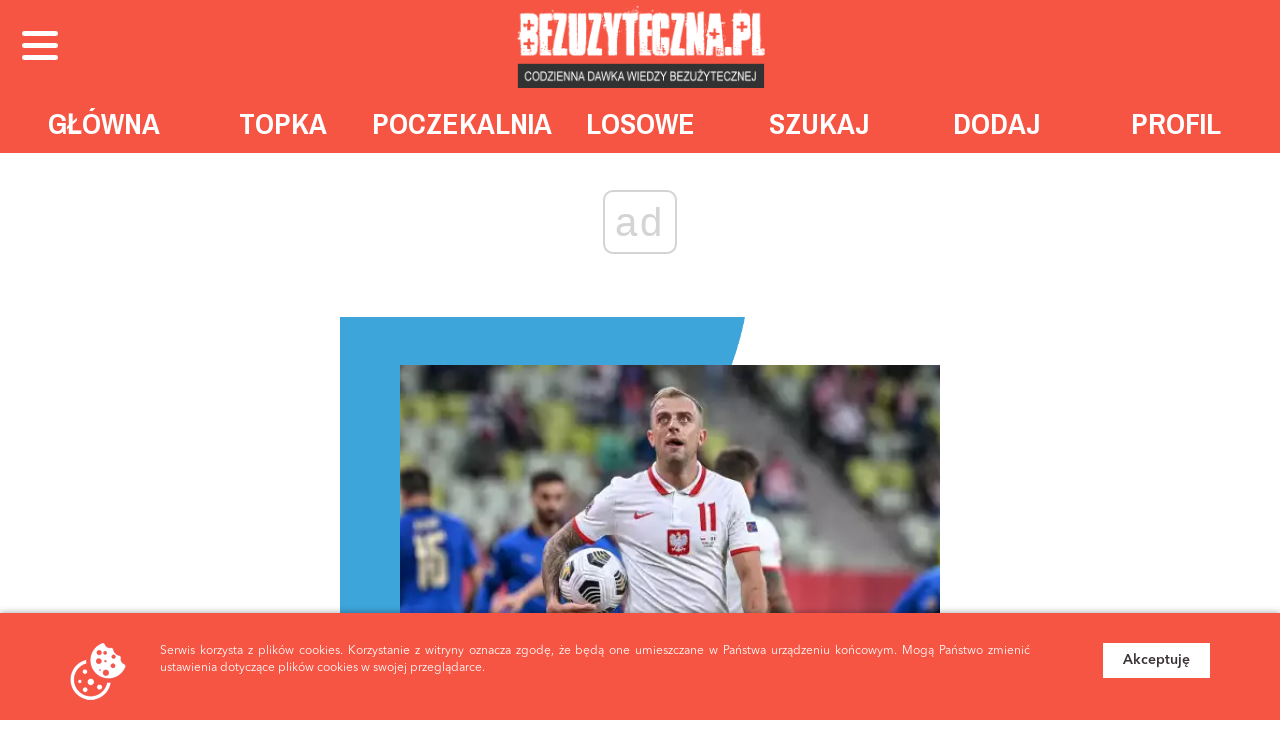

--- FILE ---
content_type: text/html; charset=UTF-8
request_url: https://m.bezuzyteczna.pl/wpisy/kamil-grosicki-oglosil-zakonczenie-kariery-reprezentacyjnej-grosik-rozegral-94-spotkania-z-orzelkiem-na-piersi/11366
body_size: 9927
content:
<!DOCTYPE html>
<html>
<head prefix="og:http://ogp.me/ns# fb:http://ogp.me/ns/fb#">
	<script>
		(function(i,s,o,g,r,a,m){i['GoogleAnalyticsObject']=r;i[r]=i[r]||function(){
		(i[r].q=i[r].q||[]).push(arguments)},i[r].l=1*new Date();a=s.createElement(o),
		m=s.getElementsByTagName(o)[0];a.async=1;a.src=g;m.parentNode.insertBefore(a,m)
		})(window,document,'script','https://www.google-analytics.com/analytics.js','ga');

		ga('create', 'UA-174128772-1', 'auto');
		ga('send', 'pageview');
		</script>
	<meta charset="utf-8">
	<meta name="viewport" content="width=device-width, initial-scale=1.0">
	<meta name="csrf-token" content="qsSuMLoyerNcS7npHmEUMM9PYhLGIYEC1fQXRj3O" />
	<meta name="theme-color" content="#3d3738">

	<link rel="alternate" href="https://m.bezuzyteczna.pl/feed" title="RSS" type="application/rss+xml" />

	<title>Kamil Grosicki ogłosił zakończenie kariery reprezentacyjnej. &quot;Grosik&quot; rozegrał 94 spotkania z orzełkiem na piersi.  - Bezuzyteczna.pl - Codzienna dawka wiedzy bezużytecznej.</title>
	<meta name="description" content="">
	<meta name="keywords" content="">

	<link rel="shortcut icon" type="image/png" href="https://m.bezuzyteczna.pl/favicon.png"/>
	<link href="https://fonts.googleapis.com/css?family=Archivo+Narrow:400,700|Roboto:300,400,500,700&amp;subset=latin-ext" rel="stylesheet">
	<link href="https://fonts.googleapis.com/css?family=Dosis:700&amp;subset=latin-ext" rel="stylesheet">


			<meta property="og:title" content="Kamil Grosicki ogłosił zakończenie kariery reprezentacyjnej. &quot;Grosik&quot; rozegrał 94 spotkania z orzełkiem na piersi. " />
			<meta property="og:type" content="website" />
			<meta property="og:url" content="https://m.bezuzyteczna.pl/wpisy/kamil-grosicki-oglosil-zakonczenie-kariery-reprezentacyjnej-grosik-rozegral-94-spotkania-z-orzelkiem-na-piersi/11366" />
			<meta property="og:image" content="https://m.bezuzyteczna.pl/uploads/posts/11366/zrzut_ekranu_20_tCP5I3.png" />
			<meta property="og:site_name" content="https://bezuzyteczna.pl" />
			<meta property="og:description" content="Bezuzyteczna.pl to serwis gromadzący wiedzę bezużyteczną, ciekawostki, absurdy, rekordy, imponujące fakty, niebywałe oraz nietypowe historie. Na Bezuzyteczna.pl znajdziesz codzienną dawkę niepotrzebnej, ale jakże interesującej wiedzy." />
		<meta property="fb:app_id" content="313058266612541" />

			<link href="https://m.bezuzyteczna.pl/build/styles-master-840ed31719.css" rel="stylesheet">
		<link rel="stylesheet" type="text/css" href="https://m.bezuzyteczna.pl/css/changes2.css">

	<style>
		.c-ad {
			clear: both;
			margin: 15px 0 30px 0;
		}

		.c-entry--kind-6__bottom .c-ad {
			margin: 30px 0 15px 0;
		}

		.c-entry--kind-6__bottom .c-ad-mobile {
			margin: 5px 0 25px 0;
		}

		.fixed {
          position:fixed;
          top:10px;
        }
		.main-content { padding-top: 50px; }

	</style>

	<link rel="stylesheet" type="text/css" href="https://m.bezuzyteczna.pl/css/changes.css">

	<link rel="stylesheet" type="text/css" href="https://m.bezuzyteczna.pl/js/js-socials/jssocials.css" />
    <link rel="stylesheet" type="text/css" href="https://m.bezuzyteczna.pl/js/js-socials/jssocials-theme-flat.css" />

	
	<script type="text/javascript">
		var spwidth = window.innerWidth || document.documentElement.clientWidth  || document.body.clientWidth;
	</script>

<script async src="//cmp.optad360.io/items/bf0814f3-e621-44ac-8ab4-5b763d6d30f1.min.js"></script>
<script async src="//get.optad360.io/sf/0b62f16e-e6f2-441f-ac5c-5be6876169c9/plugin.min.js"></script>

</head>
<body>
	<div id="fb-root"></div>


    <div class="cookies is-closed">
    <div class="container">

        <div class="cookies__content">
            <div class="cookies__left">
                <img src="https://m.bezuzyteczna.pl/img/site/icons/cookies.png" alt="cookies">
            </div>
            <div class="cookies__right">
                <a class="cookies__button" href="">Akceptuję</a>
            </div>
            <div class="cookies__center">
                <p>Serwis korzysta z plików cookies. Korzystanie z witryny oznacza zgodę, że będą one umieszczane w Państwa urządzeniu końcowym. Mogą Państwo zmienić ustawienia dotyczące plików cookies w swojej przeglądarce.</p>
            </div>
        </div>

    </div>
</div>

	<div class="wrapper header">
	<div class="container-fluid">

		<!-- <div class="header__buttons hidden-xs">
							<a class="[ c-btn c-btn--facebook ] header__btn js-ripple" href="https://m.bezuzyteczna.pl/logowanie-fb"><i class="fa fa-facebook"></i>Logowanie FB</a>
				<a class="[ c-btn c-btn--dark ] header__btn js-ripple" href="https://m.bezuzyteczna.pl/rejestracja">Zarejestruj się</a>
				<a class="c-btn header__btn js-ripple" href="https://m.bezuzyteczna.pl/logowanie">Zaloguj się</a>
					</div> -->

		<div class="c-logo">
    <a href="https://m.bezuzyteczna.pl"><img src="https://m.bezuzyteczna.pl/img/site/logo.png" alt="logo"></a>
    <button class="header__navigations-button js-ripple" id="js-expandable-toggle">
        <span class="transformicon"><span class="tr tr-lines tr-x"><span class="lines"></span></span></span>
    </button>
    <button class="header__mobile-button js-ripple" id="js-mobile-toggle">
        <span class="transformicon"><span class="tr tr-lines tr-x"><span class="lines"></span></span></span>
    </button>
</div>		<div class="header__navigations-wrapper">
			<style>
				.header__top-nav .main-nav ul li a.current { background: #aa382d; }
			</style>
			<div class="header__top-nav">
				<div class="main-nav">
					<ul>
																											<li class="">
								<a class="js-ripple " target="" href="https://m.bezuzyteczna.pl">
									Główna
								</a>
							</li>
																											<li class="">
								<a class="js-ripple " target="" href="https://m.bezuzyteczna.pl/najlepsze/dzien">
									Topka
								</a>
							</li>
																											<li class="">
								<a class="js-ripple " target="" href="https://m.bezuzyteczna.pl/poczekalnia">
									Poczekalnia
								</a>
							</li>
																											<li class="">
								<a class="js-ripple " target="" href="https://m.bezuzyteczna.pl/losowe">
									Losowe
								</a>
							</li>
																											<li class="">
								<a class="js-ripple " target="" href="https://m.bezuzyteczna.pl/szukaj">
									Szukaj
								</a>
							</li>
																											<li class="">
								<a class="js-ripple " target="" href="https://m.bezuzyteczna.pl/dodaj-wpis">
									Dodaj
								</a>
							</li>
																											<li class="">
								<a class="js-ripple " target="" href="https://m.bezuzyteczna.pl/twoje-konto?preview=1">
									Profil
								</a>
							</li>
																									</ul>
				</div>
			</div>
			<div class="header__categories-nav" id="js-expandable">
				<div class="categories-nav">
					<ul>
												<li>
							<a style="background: #3DA5D9" class="background " href="https://m.bezuzyteczna.pl/kategoria/news">
								news
							</a>
						</li>
												<li>
							<a style="background: #72B550" class="background " href="https://m.bezuzyteczna.pl/kategoria/przyroda">
								przyroda
							</a>
						</li>
												<li>
							<a style="background: #004D43" class="background " href="https://m.bezuzyteczna.pl/kategoria/czlowiek">
								człowiek
							</a>
						</li>
												<li>
							<a style="background: #008798" class="background " href="https://m.bezuzyteczna.pl/kategoria/tech">
								tech
							</a>
						</li>
												<li>
							<a style="background: #EA7317" class="background " href="https://m.bezuzyteczna.pl/kategoria/historia">
								historia
							</a>
						</li>
												<li>
							<a style="background: #50514F" class="background " href="https://m.bezuzyteczna.pl/kategoria/straszne">
								straszne
							</a>
						</li>
												<li>
							<a style="background: #73BFB8" class="background " href="https://m.bezuzyteczna.pl/kategoria/polityka">
								polityka
							</a>
						</li>
												<li>
							<a style="background: #497384" class="background " href="https://m.bezuzyteczna.pl/kategoria/kultura">
								kultura
							</a>
						</li>
												<li>
							<a style="background: #CEB8F0" class="background " href="https://m.bezuzyteczna.pl/kategoria/bajki">
								bajki
							</a>
						</li>
												<li>
							<a style="background: #FCBD16" class="background " href="https://m.bezuzyteczna.pl/kategoria/sport">
								sport
							</a>
						</li>
												<li>
							<a style="background: #32D9B8" class="background " href="https://m.bezuzyteczna.pl/kategoria/zdjecia">
								zdjęcia
							</a>
						</li>
											</ul>
				</div>
			</div>
		</div>
		<div class="header__mobile" id="js-mobile">
			<div class="main-nav">
				<ul>
																													<li class="">
							<a class="js-ripple   " target="" href="https://m.bezuzyteczna.pl">
								Główna
															</a>

													</li>
																													<li class="">
							<a class="js-ripple   " target="" href="https://m.bezuzyteczna.pl/poczekalnia">
								Poczekalnia
															</a>

													</li>
																													<li class="">
							<a class="js-ripple   " target="" href="https://m.bezuzyteczna.pl/najlepsze/dzien">
								Topka
															</a>

													</li>
																													<li class="">
							<a class="js-ripple category  " target="" href="#">
								Kategorie
																<i class="fas fa-caret-down ml-2"></i>
															</a>

														<ul class="mobile-category">
																	<li>
										<a class="js-ripple" target="" href="https://m.bezuzyteczna.pl/kategoria/ogolne">
											Ogólne
										</a>
									</li>
																	<li>
										<a class="js-ripple" target="" href="https://m.bezuzyteczna.pl/kategoria/polityka">
											Świat
										</a>
									</li>
																	<li>
										<a class="js-ripple" target="" href="https://m.bezuzyteczna.pl/kategoria/przyroda">
											Zwierzęta
										</a>
									</li>
																	<li>
										<a class="js-ripple" target="" href="https://m.bezuzyteczna.pl/kategoria/straszne">
											Zbrodnie
										</a>
									</li>
																	<li>
										<a class="js-ripple" target="" href="https://m.bezuzyteczna.pl/kategoria/tech">
											Technologia
										</a>
									</li>
																	<li>
										<a class="js-ripple" target="" href="https://m.bezuzyteczna.pl/kategoria/news">
											Newsy
										</a>
									</li>
															</ul>
													</li>
																													<li class="">
							<a class="js-ripple   " target="" href="https://m.bezuzyteczna.pl/losowe">
								Losowe
															</a>

													</li>
																													<li class="">
							<a class="js-ripple   " target="" href="https://m.bezuzyteczna.pl/logowanie">
								Zaloguj się
															</a>

													</li>
																																																					<li class="">
							<a class="js-ripple   " target="" href="https://m.bezuzyteczna.pl/szukaj">
								Szukaj
															</a>

													</li>
																													<li class="">
							<a class="js-ripple  special " target="" href="https://m.bezuzyteczna.pl/dodaj-wpis">
								Dodaj ciekawostkę
															</a>

													</li>
									</ul>
			</div>
		</div>
		
	</div>
</div>
	
	<div class="wrapper main-content">
		<div class="container">
			<div class="main-content__narrow _main-content__narrow--offset-top  ">

				
				
				
				<div class="first">
					<div class="c-entry c-entry--kind-2">	
	<div class="c-entry__main" style="background: #3DA5D9">
		<div class="c-entry__background"></div>
		<div class="c-entry__inner">
											<div class="c-entry__image">
					<img src="https://m.bezuzyteczna.pl/uploads/posts/11366/c/zrzut_ekranu_20_tCP5I3.png" alt="">
				</div>
							
									<div class="c-entry__title">
					Kamil Grosicki ogłosił zakończenie kariery reprezentacyjnej. &quot;Grosik&quot; rozegrał 94 spotkania z orzełkiem na piersi. 
								<div class="c-entry__head">
					<img src="https://m.bezuzyteczna.pl/img/site/logo-head.jpg" alt="logo-head">
				</div>
							</div>
												
															<div class="c-entry__more">
							czytaj dalej
						</div>
												
			<div class="c-entry__description-box setup-external-links">
				<div class="c-entry__description">
					<p>Kamil Grosicki&nbsp;jest reprezentantem Polski w piłce nożnej od 2008 roku. Grał z narodową kadrą podczas mundialu w 2018 i 2022 roku oraz w czasie Mistrzostw Europy 2012, 2016, 2024 roku.&nbsp;</p>

					<div class="c-entry__source">
										</div>
					
				</div>
			</div>
			<div class="c-entry__logo"><img src="https://m.bezuzyteczna.pl/img/site/logo.png" alt=""></div>
					</div>
			</div>
</div>
					
											<div class="c-data">
    <div class="c-data__left">
        Dodano: <b>24.06.2024</b>
    </div>
    <div class="c-data__right">
            </div>
</div>
												<div class="c-comments">
							<div class="c-comments__inner">
								<a class="c-comments__share" onclick="return false;" data-id="11366" style="font-size: 40px; margin-right: 1rem; line-height: 100%; position: absolute; right: 100%; top: 0; color: #3DA5D9"><i class="far fa-paper-plane"></i></a>
								<div style="display:none; position: absolute;left: 0;top: 100%;padding: 10px 20px;z-index: 999; margin-top: 1rem; background: #3DA5D9;" class="c-comments__share-panel">
									<div class="js-socials" data-loaded="0" data-downloadurl="" data-url="https://m.bezuzyteczna.pl/wpisy/kamil-grosicki-oglosil-zakonczenie-kariery-reprezentacyjnej-grosik-rozegral-94-spotkania-z-orzelkiem-na-piersi/11366" data-postid="11366"></div>
								</div>
								<button class="c-comments__title" style="background: #3DA5D9">
									Komentarze <span data-postid="11366" class="comments-amount-ajax"></span>
								</button>
								<a class="c-comments__like" data-id="11366" style="color: #3DA5D9"><i class="far fa-heart"></i></a>								
								<span class="c-comments__total votes-amount-ajax" data-postid="11366" style="color: #3DA5D9;"></span>
								<a class="c-comments__favourites" data-id="11366" style="color: #3DA5D9">
									<i class="far fa-bookmark"></i>
								</a>
							</div>
							<div class="c-comments__box">
								<div id="commentsAjax11366"></div>
								<div class="fb-comments" data-href="https://m.bezuzyteczna.pl/wpisy/kamil-grosicki-oglosil-zakonczenie-kariery-reprezentacyjnej-grosik-rozegral-94-spotkania-z-orzelkiem-na-piersi/11366" data-width="100%" data-mobile="true" data-numposts="10"></div>
								<div class="fb-comments-count" style="display:none;" data-href="https://m.bezuzyteczna.pl/wpisy/kamil-grosicki-oglosil-zakonczenie-kariery-reprezentacyjnej-grosik-rozegral-94-spotkania-z-orzelkiem-na-piersi/11366">0</div>
							</div>
						</div>
									</div>
									<p class="title">Zobacz również</p>
											<div class="c-entry c-entry--kind-2">	
	<div class="c-entry__main" style="background: #3DA5D9">
		<div class="c-entry__background"></div>
		<div class="c-entry__inner">
							<a class="c-entry__post-link" href="https://m.bezuzyteczna.pl/wpisy/[base64]/13791">				<div class="c-entry__image">
					<img src="https://m.bezuzyteczna.pl/uploads/posts/13791/c/img_8821_o6209K.jpeg" alt="">
				</div>
				</a>			
			<a class="c-entry__post-link" href="https://m.bezuzyteczna.pl/wpisy/[base64]/13791">						<div class="c-entry__title">
					Macaulay Culkin tymi słowami pożegnał Catherine O’Hara: „Mamo. Myślałem, że mamy czas. Chciałem więcej. Chciałem usiąść na krześle obok ciebie. Słyszałem cię, ale miałem ci dużo więcej do powiedzenia. Kocham cię. Do zobaczenia później&quot;.
								<div class="c-entry__head">
					<img src="https://m.bezuzyteczna.pl/img/site/logo-head.jpg" alt="logo-head">
				</div>
							</div>
						</a>									<div class="c-entry__empty"></div>
					</div>
			</div>
</div>
	<div class="c-data">
    <div class="c-data__left">
        Dodano: <b>30.01.2026</b>
    </div>
    <div class="c-data__right">
            </div>
</div>
<div class="c-comments">
    <div class="c-comments__inner">
        <a class="c-comments__share" onclick="return false;" data-id="13791" style="font-size: 40px; margin-right: 1rem; line-height: 100%; position: absolute; right: 100%; top: 0; color: #3DA5D9"><i class="far fa-paper-plane"></i></a>
        <div style="display:none; position: absolute;left: 0;top: 100%;padding: 10px 20px;z-index: 999; margin-top: 1rem; background: #3DA5D9;" class="c-comments__share-panel">
            <div class="js-socials" data-loaded="0" data-downloadurl="" data-url="https://m.bezuzyteczna.pl/wpisy/[base64]/13791" data-postid="13791"></div>
        </div>
        <button class="c-comments__title" style="background: #3DA5D9" onclick="commentToggle()">
            Komentarze <span data-postid="13791" class="comments-amount-ajax"></span>
        </button>
        <a class="c-comments__like" data-id="13791" style="color: #3DA5D9"><i class="far fa-heart"></i></a>
        <span class="c-comments__total votes-amount-ajax" data-postid="13791" style="color: #3DA5D9;"></span>
        <a class="c-comments__favourites" data-id="13791" style="color: #3DA5D9">
            <i class="far fa-bookmark"></i>
        </a>
    </div>
        <div class="c-comments__box under">
        <div id="commentsAjax13791"></div>
        <div class="fb-comments" data-href="https://m.bezuzyteczna.pl/wpisy/[base64]/13791" data-width="100%" data-numposts="10"></div>
        <div class="fb-comments-count" style="display:none;" data-href="https://m.bezuzyteczna.pl/wpisy/[base64]/13791">0</div>
    </div>
    </div>																	<div class="c-entry c-entry--kind-2">	
	<div class="c-entry__main" style="background: #3DA5D9">
		<div class="c-entry__background"></div>
		<div class="c-entry__inner">
							<a class="c-entry__post-link" href="https://m.bezuzyteczna.pl/wpisy/w-styczniowej-edycji-wyzwanie-ukonczylo-ponad-8-tysiecy-uczestnikow-maratony-beda-trwaly-przez-caly-rok-a-laczna-pula-nagrod-we-wszystkich-edycjach-wyniesie-245-miliona-zlotych/13790">				<div class="c-entry__image">
					<img src="https://m.bezuzyteczna.pl/uploads/posts/13790/c/img_8816_rI4EnV.jpeg" alt="">
				</div>
				</a>			
			<a class="c-entry__post-link" href="https://m.bezuzyteczna.pl/wpisy/w-styczniowej-edycji-wyzwanie-ukonczylo-ponad-8-tysiecy-uczestnikow-maratony-beda-trwaly-przez-caly-rok-a-laczna-pula-nagrod-we-wszystkich-edycjach-wyniesie-245-miliona-zlotych/13790">						<div class="c-entry__title">
					W styczniowej edycji wyzwanie ukończyło ponad 8 tysięcy uczestników! Maratony będą trwały przez cały rok, a łączna pula nagród we wszystkich edycjach wyniesie 24,5 miliona złotych! 
								<div class="c-entry__head">
					<img src="https://m.bezuzyteczna.pl/img/site/logo-head.jpg" alt="logo-head">
				</div>
							</div>
						</a>									<div class="c-entry__empty"></div>
					</div>
			</div>
</div>
	<div class="c-data">
    <div class="c-data__left">
        Dodano: <b>30.01.2026</b>
    </div>
    <div class="c-data__right">
            </div>
</div>
<div class="c-comments">
    <div class="c-comments__inner">
        <a class="c-comments__share" onclick="return false;" data-id="13790" style="font-size: 40px; margin-right: 1rem; line-height: 100%; position: absolute; right: 100%; top: 0; color: #3DA5D9"><i class="far fa-paper-plane"></i></a>
        <div style="display:none; position: absolute;left: 0;top: 100%;padding: 10px 20px;z-index: 999; margin-top: 1rem; background: #3DA5D9;" class="c-comments__share-panel">
            <div class="js-socials" data-loaded="0" data-downloadurl="" data-url="https://m.bezuzyteczna.pl/wpisy/w-styczniowej-edycji-wyzwanie-ukonczylo-ponad-8-tysiecy-uczestnikow-maratony-beda-trwaly-przez-caly-rok-a-laczna-pula-nagrod-we-wszystkich-edycjach-wyniesie-245-miliona-zlotych/13790" data-postid="13790"></div>
        </div>
        <button class="c-comments__title" style="background: #3DA5D9" onclick="commentToggle()">
            Komentarze <span data-postid="13790" class="comments-amount-ajax"></span>
        </button>
        <a class="c-comments__like" data-id="13790" style="color: #3DA5D9"><i class="far fa-heart"></i></a>
        <span class="c-comments__total votes-amount-ajax" data-postid="13790" style="color: #3DA5D9;"></span>
        <a class="c-comments__favourites" data-id="13790" style="color: #3DA5D9">
            <i class="far fa-bookmark"></i>
        </a>
    </div>
        <div class="c-comments__box under">
        <div id="commentsAjax13790"></div>
        <div class="fb-comments" data-href="https://m.bezuzyteczna.pl/wpisy/w-styczniowej-edycji-wyzwanie-ukonczylo-ponad-8-tysiecy-uczestnikow-maratony-beda-trwaly-przez-caly-rok-a-laczna-pula-nagrod-we-wszystkich-edycjach-wyniesie-245-miliona-zlotych/13790" data-width="100%" data-numposts="10"></div>
        <div class="fb-comments-count" style="display:none;" data-href="https://m.bezuzyteczna.pl/wpisy/w-styczniowej-edycji-wyzwanie-ukonczylo-ponad-8-tysiecy-uczestnikow-maratony-beda-trwaly-przez-caly-rok-a-laczna-pula-nagrod-we-wszystkich-edycjach-wyniesie-245-miliona-zlotych/13790">0</div>
    </div>
    </div>																	<div class="c-entry c-entry--kind-2">	
	<div class="c-entry__main" style="background: #3DA5D9">
		<div class="c-entry__background"></div>
		<div class="c-entry__inner">
							<a class="c-entry__post-link" href="https://m.bezuzyteczna.pl/wpisy/nie-zyje-catherine-ohara-aktorka-znana-widzom-jako-mama-kevina-w-kultowej-komedii-kevin-sam-w-domu-miala-71-lat/13789">				<div class="c-entry__image">
					<img src="https://m.bezuzyteczna.pl/uploads/posts/13789/c/fba46f9f_3d3b_4_q7NDtS.jpeg" alt="">
				</div>
				</a>			
			<a class="c-entry__post-link" href="https://m.bezuzyteczna.pl/wpisy/nie-zyje-catherine-ohara-aktorka-znana-widzom-jako-mama-kevina-w-kultowej-komedii-kevin-sam-w-domu-miala-71-lat/13789">						<div class="c-entry__title">
					Nie żyje Catherine O’Hara. Aktorka znana widzom jako mama Kevina w kultowej komedii &quot;Kevin sam w domu&quot; miała 71 lat.
								<div class="c-entry__head">
					<img src="https://m.bezuzyteczna.pl/img/site/logo-head.jpg" alt="logo-head">
				</div>
							</div>
						</a>						
									<a class="c-entry__post-link" href="https://m.bezuzyteczna.pl/wpisy/nie-zyje-catherine-ohara-aktorka-znana-widzom-jako-mama-kevina-w-kultowej-komedii-kevin-sam-w-domu-miala-71-lat/13789">						<div class="c-entry__more">
							czytaj dalej
						</div>
					</a>							
			<div class="c-entry__description-box setup-external-links">
				<div class="c-entry__description">
					<article data-scroll-anchor="true" data-testid="conversation-turn-6" data-turn="assistant" data-turn-id="request-WEB:9e648603-df16-4045-bde4-699e56a312b1-2" dir="auto" tabindex="-1">
<p>Informację o odejściu aktorki przekazał jej menedżer. Catherine O&rsquo;Hara, kojarzona przez widz&oacute;w przede wszystkim z rolą mamy Kevina w filmach Kevin sam w domu oraz Kevin sam w Nowym Jorku, miała w dorobku znacznie więcej cenionych r&oacute;l. Wystąpiła m.in. w Sok z żuka, Miasteczko Halloween, a w ostatnich latach zachwyciła widz&oacute;w w nagrodzonym Złotym Globem serialu Studio. Przyczyna śmierci p&oacute;ki co nie jest znana.</p>
</article>

					<div class="c-entry__source">
										</div>
					
				</div>
			</div>
			<div class="c-entry__logo"><img src="https://m.bezuzyteczna.pl/img/site/logo.png" alt=""></div>
					</div>
			</div>
</div>
	<div class="c-data">
    <div class="c-data__left">
        Dodano: <b>30.01.2026</b>
    </div>
    <div class="c-data__right">
            </div>
</div>
<div class="c-comments">
    <div class="c-comments__inner">
        <a class="c-comments__share" onclick="return false;" data-id="13789" style="font-size: 40px; margin-right: 1rem; line-height: 100%; position: absolute; right: 100%; top: 0; color: #3DA5D9"><i class="far fa-paper-plane"></i></a>
        <div style="display:none; position: absolute;left: 0;top: 100%;padding: 10px 20px;z-index: 999; margin-top: 1rem; background: #3DA5D9;" class="c-comments__share-panel">
            <div class="js-socials" data-loaded="0" data-downloadurl="" data-url="https://m.bezuzyteczna.pl/wpisy/nie-zyje-catherine-ohara-aktorka-znana-widzom-jako-mama-kevina-w-kultowej-komedii-kevin-sam-w-domu-miala-71-lat/13789" data-postid="13789"></div>
        </div>
        <button class="c-comments__title" style="background: #3DA5D9" onclick="commentToggle()">
            Komentarze <span data-postid="13789" class="comments-amount-ajax"></span>
        </button>
        <a class="c-comments__like" data-id="13789" style="color: #3DA5D9"><i class="far fa-heart"></i></a>
        <span class="c-comments__total votes-amount-ajax" data-postid="13789" style="color: #3DA5D9;"></span>
        <a class="c-comments__favourites" data-id="13789" style="color: #3DA5D9">
            <i class="far fa-bookmark"></i>
        </a>
    </div>
        <div class="c-comments__box under">
        <div id="commentsAjax13789"></div>
        <div class="fb-comments" data-href="https://m.bezuzyteczna.pl/wpisy/nie-zyje-catherine-ohara-aktorka-znana-widzom-jako-mama-kevina-w-kultowej-komedii-kevin-sam-w-domu-miala-71-lat/13789" data-width="100%" data-numposts="10"></div>
        <div class="fb-comments-count" style="display:none;" data-href="https://m.bezuzyteczna.pl/wpisy/nie-zyje-catherine-ohara-aktorka-znana-widzom-jako-mama-kevina-w-kultowej-komedii-kevin-sam-w-domu-miala-71-lat/13789">0</div>
    </div>
    </div>																	<div class="c-entry c-entry--kind-2">	
	<div class="c-entry__main" style="background: #3DA5D9">
		<div class="c-entry__background"></div>
		<div class="c-entry__inner">
							<a class="c-entry__post-link" href="https://m.bezuzyteczna.pl/wpisy/juz-od-dzis-ruszyly-zapisy-do-drugiej-edycji-maratonu-sts-do-wygrania-jest-15-mln-zl-do-podzialu-a-zgloszenie-swojego-udzialu-zajmuje-doslownie-minute/13788">				<div class="c-entry__image">
					<img src="https://m.bezuzyteczna.pl/uploads/posts/13788/c/img_8811_zDrJX0.jpeg" alt="">
				</div>
				</a>			
			<a class="c-entry__post-link" href="https://m.bezuzyteczna.pl/wpisy/juz-od-dzis-ruszyly-zapisy-do-drugiej-edycji-maratonu-sts-do-wygrania-jest-15-mln-zl-do-podzialu-a-zgloszenie-swojego-udzialu-zajmuje-doslownie-minute/13788">						<div class="c-entry__title">
					Już od dziś ruszyły zapisy do drugiej edycji Maratonu STS. Do wygrania jest 1,5 mln zł do podziału, a zgłoszenie swojego udziału zajmuje dosłownie minutę! 
								<div class="c-entry__head">
					<img src="https://m.bezuzyteczna.pl/img/site/logo-head.jpg" alt="logo-head">
				</div>
							</div>
						</a>									<div class="c-entry__empty"></div>
					</div>
			</div>
</div>
	<div class="c-data">
    <div class="c-data__left">
        Dodano: <b>30.01.2026</b>
    </div>
    <div class="c-data__right">
            </div>
</div>
<div class="c-comments">
    <div class="c-comments__inner">
        <a class="c-comments__share" onclick="return false;" data-id="13788" style="font-size: 40px; margin-right: 1rem; line-height: 100%; position: absolute; right: 100%; top: 0; color: #3DA5D9"><i class="far fa-paper-plane"></i></a>
        <div style="display:none; position: absolute;left: 0;top: 100%;padding: 10px 20px;z-index: 999; margin-top: 1rem; background: #3DA5D9;" class="c-comments__share-panel">
            <div class="js-socials" data-loaded="0" data-downloadurl="" data-url="https://m.bezuzyteczna.pl/wpisy/juz-od-dzis-ruszyly-zapisy-do-drugiej-edycji-maratonu-sts-do-wygrania-jest-15-mln-zl-do-podzialu-a-zgloszenie-swojego-udzialu-zajmuje-doslownie-minute/13788" data-postid="13788"></div>
        </div>
        <button class="c-comments__title" style="background: #3DA5D9" onclick="commentToggle()">
            Komentarze <span data-postid="13788" class="comments-amount-ajax"></span>
        </button>
        <a class="c-comments__like" data-id="13788" style="color: #3DA5D9"><i class="far fa-heart"></i></a>
        <span class="c-comments__total votes-amount-ajax" data-postid="13788" style="color: #3DA5D9;"></span>
        <a class="c-comments__favourites" data-id="13788" style="color: #3DA5D9">
            <i class="far fa-bookmark"></i>
        </a>
    </div>
        <div class="c-comments__box under">
        <div id="commentsAjax13788"></div>
        <div class="fb-comments" data-href="https://m.bezuzyteczna.pl/wpisy/juz-od-dzis-ruszyly-zapisy-do-drugiej-edycji-maratonu-sts-do-wygrania-jest-15-mln-zl-do-podzialu-a-zgloszenie-swojego-udzialu-zajmuje-doslownie-minute/13788" data-width="100%" data-numposts="10"></div>
        <div class="fb-comments-count" style="display:none;" data-href="https://m.bezuzyteczna.pl/wpisy/juz-od-dzis-ruszyly-zapisy-do-drugiej-edycji-maratonu-sts-do-wygrania-jest-15-mln-zl-do-podzialu-a-zgloszenie-swojego-udzialu-zajmuje-doslownie-minute/13788">0</div>
    </div>
    </div>																	<div class="c-entry c-entry--kind-2">	
	<div class="c-entry__main" style="background: #3DA5D9">
		<div class="c-entry__background"></div>
		<div class="c-entry__inner">
							<a class="c-entry__post-link" href="https://m.bezuzyteczna.pl/wpisy/istnieje-wyspa-w-grecji-na-ktorej-mozna-mieszkac-za-darmo-w-zamian-za-opieke-nad-bezdomnymi-kotami/13787">				<div class="c-entry__image">
					<img src="https://m.bezuzyteczna.pl/uploads/posts/13787/c/img_8798_pXMnUp.jpeg" alt="">
				</div>
				</a>			
			<a class="c-entry__post-link" href="https://m.bezuzyteczna.pl/wpisy/istnieje-wyspa-w-grecji-na-ktorej-mozna-mieszkac-za-darmo-w-zamian-za-opieke-nad-bezdomnymi-kotami/13787">						<div class="c-entry__title">
					Istnieje wyspa w Grecji, na której można mieszkać za darmo w zamian za opiekę nad bezdomnymi kotami.
								<div class="c-entry__head">
					<img src="https://m.bezuzyteczna.pl/img/site/logo-head.jpg" alt="logo-head">
				</div>
							</div>
						</a>						
									<a class="c-entry__post-link" href="https://m.bezuzyteczna.pl/wpisy/istnieje-wyspa-w-grecji-na-ktorej-mozna-mieszkac-za-darmo-w-zamian-za-opieke-nad-bezdomnymi-kotami/13787">						<div class="c-entry__more">
							czytaj dalej
						</div>
					</a>							
			<div class="c-entry__description-box setup-external-links">
				<div class="c-entry__description">
					<p data-end="364" data-start="76"><strong data-end="136" data-start="78">Na greckiej wyspie Syros działa organizacja Syros Cats</strong>, kt&oacute;ra zajmuje się pomocą bezdomnym i uratowanym kotom. Potrzebuje ludzi&nbsp;do opieki nad zwierzętami i codziennych obowiązk&oacute;w takich jak karmienie, sprzątanie czy pomoc przy leczeniu.&nbsp;<strong data-end="452" data-start="368">Wolontariusze mogą otrzymać bezpłatne zakwaterowanie, śniadanie i opłacone media</strong> w zamian za opiekę nad kotami&nbsp;kilka godzin dziennie przez co najmniej miesiąc.</p>

<p data-end="1037" data-start="559">&nbsp;</p>

					<div class="c-entry__source">
										</div>
					
				</div>
			</div>
			<div class="c-entry__logo"><img src="https://m.bezuzyteczna.pl/img/site/logo.png" alt=""></div>
					</div>
			</div>
</div>
	<div class="c-data">
    <div class="c-data__left">
        Dodano: <b>30.01.2026</b>
    </div>
    <div class="c-data__right">
            </div>
</div>
<div class="c-comments">
    <div class="c-comments__inner">
        <a class="c-comments__share" onclick="return false;" data-id="13787" style="font-size: 40px; margin-right: 1rem; line-height: 100%; position: absolute; right: 100%; top: 0; color: #3DA5D9"><i class="far fa-paper-plane"></i></a>
        <div style="display:none; position: absolute;left: 0;top: 100%;padding: 10px 20px;z-index: 999; margin-top: 1rem; background: #3DA5D9;" class="c-comments__share-panel">
            <div class="js-socials" data-loaded="0" data-downloadurl="" data-url="https://m.bezuzyteczna.pl/wpisy/istnieje-wyspa-w-grecji-na-ktorej-mozna-mieszkac-za-darmo-w-zamian-za-opieke-nad-bezdomnymi-kotami/13787" data-postid="13787"></div>
        </div>
        <button class="c-comments__title" style="background: #3DA5D9" onclick="commentToggle()">
            Komentarze <span data-postid="13787" class="comments-amount-ajax"></span>
        </button>
        <a class="c-comments__like" data-id="13787" style="color: #3DA5D9"><i class="far fa-heart"></i></a>
        <span class="c-comments__total votes-amount-ajax" data-postid="13787" style="color: #3DA5D9;"></span>
        <a class="c-comments__favourites" data-id="13787" style="color: #3DA5D9">
            <i class="far fa-bookmark"></i>
        </a>
    </div>
        <div class="c-comments__box under">
        <div id="commentsAjax13787"></div>
        <div class="fb-comments" data-href="https://m.bezuzyteczna.pl/wpisy/istnieje-wyspa-w-grecji-na-ktorej-mozna-mieszkac-za-darmo-w-zamian-za-opieke-nad-bezdomnymi-kotami/13787" data-width="100%" data-numposts="10"></div>
        <div class="fb-comments-count" style="display:none;" data-href="https://m.bezuzyteczna.pl/wpisy/istnieje-wyspa-w-grecji-na-ktorej-mozna-mieszkac-za-darmo-w-zamian-za-opieke-nad-bezdomnymi-kotami/13787">0</div>
    </div>
    </div>															
			</div>
		</div>
			</div>
	<div style="padding: .5rem" class="wrapper main-content text-center bg-0">
	<div class="c-logo">
    <a href="https://m.bezuzyteczna.pl"><img src="https://m.bezuzyteczna.pl/img/site/logo.png" alt="logo"></a>
    <button class="header__navigations-button js-ripple" id="js-expandable-toggle">
        <span class="transformicon"><span class="tr tr-lines tr-x"><span class="lines"></span></span></span>
    </button>
    <button class="header__mobile-button js-ripple" id="js-mobile-toggle">
        <span class="transformicon"><span class="tr tr-lines tr-x"><span class="lines"></span></span></span>
    </button>
</div></div>

<div class="wrapper footer">
	<div class="container">

		<div class="footer__fb">
			<div class="fb-page" data-href="https://www.facebook.com/bezuzytecznapl" data-small-header="false" data-adapt-container-width="true" data-hide-cover="false" data-show-facepile="true"><blockquote cite="https://www.facebook.com/bezuzytecznapl" class="fb-xfbml-parse-ignore"><a href="https://www.facebook.com/bezuzytecznapl">Wiedza bezużyteczna</a></blockquote></div>
		</div>

		<div class="footer__apps">
			<p class="footer__title">Pobierz aplikację na telefon</p>
			<span class="footer__app-link"><img src="https://m.bezuzyteczna.pl/img/site/icons/get-app.png" alt=""></span>
			<a class="footer__app-link" target="_blank" href="https://itunes.apple.com/pl/app/wiedza-bezuzyteczna/id659334284?mt=8"><img src="https://m.bezuzyteczna.pl/img/site/icons/get-on-app-store.png" alt=""></a>
			<a class="footer__app-link" target="_blank" href="https://play.google.com/store/apps/details?id=pl.hammermedia.bezuzyteczna&utm_source=global_co&utm_medium=prtnr&utm_content=Mar2515&utm_campaign=PartBadge&pcampaignid=MKT-Other-global-all-co-prtnr-py-PartBadge-Mar2515-1"><img src="https://m.bezuzyteczna.pl/img/site/icons/get-on-google-play.png" alt=""></a>
		</div>

		<div class="footer__caption">
			Wszelkie informacje w serwisie są generowane przez użytkowników serwisu i jego właściciel nie bierze za nie odpowiedzialności.Jesli uwazasz, ze dodane tresci naruszaja jakiekolwiek prawo (w tym prawa autorskie) przeslij nam informacje na ten temat.		</div>

		<div class="footer__bottom">
			<div class="footer__bottom-left">
				<ul class="footer__nav">
										<li class="">
						<a class="" target="" href="https://m.bezuzyteczna.pl/regulamin/1">
							Regulamin
						</a>
					</li>
										<li class="">
						<a class="" target="_blank" href="https://m.bezuzyteczna.pl/polityka-prywatnosci/9">
							Polityka prywatności
						</a>
					</li>
										<li class="">
						<a class="" target="_blank" href="https://m.bezuzyteczna.pl/warunki-uzytkowania/11">
							Warunki użytkowania
						</a>
					</li>
										<li class="">
						<a class="" target="" href="https://m.bezuzyteczna.pl/eula-warunki-uzytkowania/12">
							Eula - Warunki Użytkowania
						</a>
					</li>
									</ul>
			</div>
			
			<div class="footer__bottom-right">
				<a target="_blank" class="c-social-link c-social-link--fb footer__social-link js-ripple hidden-xs" href="https://www.facebook.com/bezuzytecznapl"><i class="fab fa-facebook-f"></i></a>
			</div>
		</div>

	</div>
</div>


	<!--[if lt IE 9]>
	<script src="https://m.bezuzyteczna.pl/js/site/html5shiv.min.js"></script><![endif]-->
	<script>
		var env = 'production';
		var updatePostsUrl = 'https://m.bezuzyteczna.pl/ajax/wpisy/laduj-dane'
		var addVoteUrl = 'https://m.bezuzyteczna.pl/ajax/wpisy/oddaj-glos';
		var addCommentVoteUrl = 'https://m.bezuzyteczna.pl/ajax/komentarze/oddaj-glos';
		var favouriteUrl = 'https://m.bezuzyteczna.pl/ajax/wpisy/ulubione';
		var loadCommentsUrl = 'https://m.bezuzyteczna.pl/ajax/komentarze/laduj';
		var CSRFUrl = 'https://m.bezuzyteczna.pl/csrf?ref=https%3A%2F%2Fm.bezuzyteczna.pl%2Fwpisy%2Fkamil-grosicki-oglosil-zakonczenie-kariery-reprezentacyjnej-grosik-rozegral-94-spotkania-z-orzelkiem-na-piersi%2F11366';
		var CSRFinterval = 10000;
	</script>

			<script src="https://m.bezuzyteczna.pl/build/scripts-master-9d3a57556d.js"></script>
	
	<script src="https://m.bezuzyteczna.pl/js/js-socials/jssocials.min.js"></script>

			<script>
			$.updateCSRF();
		</script>
	
	<script>
    $(function(){
        $('.cookies__button').click(function(){
            $('.cookies').addClass('is-closed');

            var exdays = 31; var value = 1;
            var exdate = new Date();
            exdate.setDate(exdate.getDate() + exdays);
            var c_value=escape(value) + ((exdays==null) ? "" : "; expires=" + exdate.toUTCString());
            document.cookie="cookies_info=" + c_value;

            return false;
        });

        if(document.cookie.indexOf('cookies_info') == -1) {
	        $('.cookies').removeClass('is-closed');
        }
    });
</script>
		<script>
			$('#js-expandable-toggle').on('click', function() {
				$('#js-expandable').slideToggle();
				$(this).find('.tr').toggleClass('is-active');
			});
			$('#js-mobile-toggle').on('click', function() {
				$('#js-mobile').slideToggle();
				$(this).find('.tr').toggleClass('is-active');
			});
			$('.category').on('click', function() {
				$(this).next('.mobile-category').toggle();
				return false;
			});
			$(window).resize(function() {
				if($(this).width() < 992) {
					$('#js-expandable').hide();
				}
				else {
					$('#js-mobile').hide();
				}
				$('.tr').removeClass('is-active');
				$('.mobile-category').hide();
			});
		</script>
			<script src="https://s3-us-west-2.amazonaws.com/s.cdpn.io/3/textFit.js"></script>
	<script>
		$('.c-entry__title').each(function() {
			if($(window).width() < 480) {
				textFit($(this), {
					minFontSize: 13,
					maxFontSize: 22,
				});
			} else {
				textFit($(this), {
					minFontSize: 18,
					maxFontSize: 26,
				});
			}
			
		});
		
		$(window).resize(function() {	
			$('.c-entry__title').each(function() {
				if($(window).width() < 480) {
					textFit($(this), {
						minFontSize: 13,
						maxFontSize: 22,
					});
				} else {
					textFit($(this), {
						minFontSize: 18,
						maxFontSize: 26,
					});
				}
			});
		});

		var commentToggle = function (){
            $(this).closest('.c-comments__inner').next('.c-comments__box').toggleClass('under');
        }
		
	</script>

						<script>
							$(function () {
								$.loadComments(13791, $('#commentsAjax13791'));
							});
						</script>
												<script>
							$(function () {
								$.loadComments(13790, $('#commentsAjax13790'));
							});
						</script>
												<script>
							$(function () {
								$.loadComments(13789, $('#commentsAjax13789'));
							});
						</script>
												<script>
							$(function () {
								$.loadComments(13788, $('#commentsAjax13788'));
							});
						</script>
												<script>
							$(function () {
								$.loadComments(13787, $('#commentsAjax13787'));
							});
						</script>
								<script>
			$(function () {
				$.loadComments(11366, $('#commentsAjax11366'));
				$('.c-comments__title').click(function(){
					$(this).closest('.c-comments__inner').next('.c-comments__box').toggleClass('under');
				});
				$('.c-comments__title').first().unbind().css('cursor','auto');
			});
		</script>
		        <script>
            if( $('.c-alert').length > 0 ) {
                $(window).load(function(){
                    $('html,body').animate({
                        scrollTop: $('.c-alert').offset().top - 30
                    }, 750);
                });
            };
        </script>
    
	<script>
		var countFBComments = function () {
			var left = 0;
			$('.c-comments').each(function() {
				if(!$(this).hasClass('counted')) {
					if($(this).find('.fb_comments_count').length > 0 && $(this).find('.comments-amount-ajax').html() != '') {
						var fbCount = parseInt($(this).find('.fb_comments_count').html());
						var commentsCount = parseInt($(this).find('.comments-amount-ajax').html().replace("(", "").replace(")", ""));
						var sum = fbCount + commentsCount;
						$(this).find('.comments-amount-ajax').html('(' + sum + ')');
						$(this).addClass('counted');
					}else {
						left++;
					}
				}
			});
			if(left > 0) setTimeout(function() { countFBComments() }, 1000);
		}

		$(function(){
			countFBComments();
		});
	</script>

		<script>
 		var popups = [{"id":1,"created_at":"2018-01-18 08:46:59","updated_at":"2018-01-18 08:47:52","name":"Inny popup","catalog":"uploads\/popups\/1","ios":"file00020739818_aRxRGc.jpg","android":"file00016084824_hUt45p.jpg","url_ios":"https:\/\/www.google.pl\/search?q=ios","url_android":"https:\/\/www.google.pl\/search?q=android","active":1,"per_day":2,"minutes_between":10},{"id":3,"created_at":"2018-01-18 08:47:34","updated_at":"2020-07-20 08:37:19","name":"Przyk\u0142adowy popup","catalog":"uploads\/popups\/3","ios":"file00055500752_QRdaQe.jpg","android":"file00061558611_EjLUny.jpg","url_ios":"https:\/\/www.google.pl\/search?q=ios","url_android":"https:\/\/www.google.pl\/search?q=android","active":1,"per_day":3,"minutes_between":5}];
		var date = new Date();

		$.loadPopup = function(browser){

			for(var index in popups) {
				var popup = popups[index];
				var cookieID = 'popup_' + popup.id;
				var cookie = $.cookie(cookieID);
				if(typeof cookie == 'undefined') cookie = {
					counter: 0,
					date: 0
				};
				else cookie = JSON.parse(cookie);

				var cookieDate = new Date();
				cookieDate.setTime(cookie.date);
				if(cookieDate.toDateString() !== date.toDateString()) {
					cookie.counter = 0;
				}

				if(date.getTime() - cookie.date > popup.minutes_between * 60 * 1000 && cookie.counter < popup.per_day) {

					var photo = (browser == 'android' ? popup.android : popup.ios);
					if(photo == null || photo == '') continue;
					var url = (browser == 'android' ? popup.url_android : popup.url_ios);
					if(!url) url = '#';
					$('#dynPopup').html('<div class="c-popup"><div class="c-popup__inner"><div class="c-popup__box"><span onclick="$(\'#dynPopup\').remove();" class="js-close-popup"><i class="fa fa-times"></i></span><a href="' + url + '"><img class="photo" src="https://m.bezuzyteczna.pl/' + popup.catalog + '/' + photo + '" alt="" /></a></div></div></div>');

					cookie.counter++;
					cookie.date = date.getTime();
					$.cookie(cookieID, JSON.stringify(cookie), {path: '/', expires: 31});
					break;
				}

			}
		}

		$(function(){
			if (/Android/i.test(navigator.userAgent)) {
				$.loadPopup('android');
			}
			if (/iPhone|iPad|iPod/i.test(navigator.userAgent)) {
				$.loadPopup('ios');
			}
		});
	</script>
	
	
	<script>
		$.updateStickies = function() {
			if($('.main-content .c-entry').length > 0) {
				var setOffset = $('.main-content .c-entry').first().offset().top - $('.main-content .container').first().offset().top - 15;
				$('.c-ad-follow-wrapper').css('top', setOffset + 'px');
				$('.c-alt-box').css('top', setOffset + 'px');
			}
		}

		$(window).load(function(){

			$.updateStickies();
			setInterval(function() {
				$.updateStickies();
			}, 1000);

			if($('.sticky-scroll-box').length > 0) {
				var top = $('.sticky-scroll-box').offset().top;
				$(window).scroll(function (event) {
					var y = $(this).scrollTop();
					if (y >= top)
						$('.sticky-scroll-box').addClass('fixed');
					else $('.sticky-scroll-box').removeClass('fixed');
					$('.c-ad-follow-wrapper .sticky-scroll-box').width($('.sticky-scroll-box').parent().width());
				});
			}
		});
	</script>

	<script>
		$(function() {
			$('.c-comments__share').each(function() {
				$(this).click(function() {
					if($(this).next('.c-comments__share-panel').find('.js-socials').data('loaded') == '0') {
						$(this).next('.c-comments__share-panel').find('.js-socials').each(function() {
							var url = $(this).data('url');
							var downloadurl = $(this).data('downloadurl');

							var shares = [
								{
									share: "twitter",
									logo: "fab fa-twitter"
								},
								{
									share: "facebook",
									logo: "fab fa-facebook-f"
								},
								{
									share: "whatsapp",
									logo: "fab fa-whatsapp"
								}
							];
							if(downloadurl != "") {
								shares.push({
									renderer: function() {
										var $result = $("<div>");
										var $a = $('<a>');
										$a.attr('download', 'wiedza.png');
										$a.attr('href', downloadurl);
										$("<i>").addClass("fas fa-download").attr('style', 'color: #414141; margin-top: 2px; font-size: 25px;').appendTo($a);
										$a.appendTo($result);

										return $result;
									}
								});
							}

							$(this).jsSocials({
								url: url,
								showCount: false,
								showLabel: false,
								shares: shares
							});
							$(this).attr('data-loaded', "1");
						});
					}
					$(this).next('.c-comments__share-panel').toggle();

					return false;
				});
			});
		});
	</script>

	<script>(function(d, s, id) {
		var js, fjs = d.getElementsByTagName(s)[0];
		if (d.getElementById(id)) return;
		js = d.createElement(s); js.id = id;
		js.async=true;
		js.src = "//connect.facebook.net/pl_PL/sdk.js#xfbml=1&version=v2.9&appId=313058266612541";
		fjs.parentNode.insertBefore(js, fjs);
	}(document, 'script', 'facebook-jssdk'));</script>


<script defer src="https://static.cloudflareinsights.com/beacon.min.js/vcd15cbe7772f49c399c6a5babf22c1241717689176015" integrity="sha512-ZpsOmlRQV6y907TI0dKBHq9Md29nnaEIPlkf84rnaERnq6zvWvPUqr2ft8M1aS28oN72PdrCzSjY4U6VaAw1EQ==" data-cf-beacon='{"version":"2024.11.0","token":"d05c6bef207042e495d6fcaa74138f29","r":1,"server_timing":{"name":{"cfCacheStatus":true,"cfEdge":true,"cfExtPri":true,"cfL4":true,"cfOrigin":true,"cfSpeedBrain":true},"location_startswith":null}}' crossorigin="anonymous"></script>
</body>
</html>
